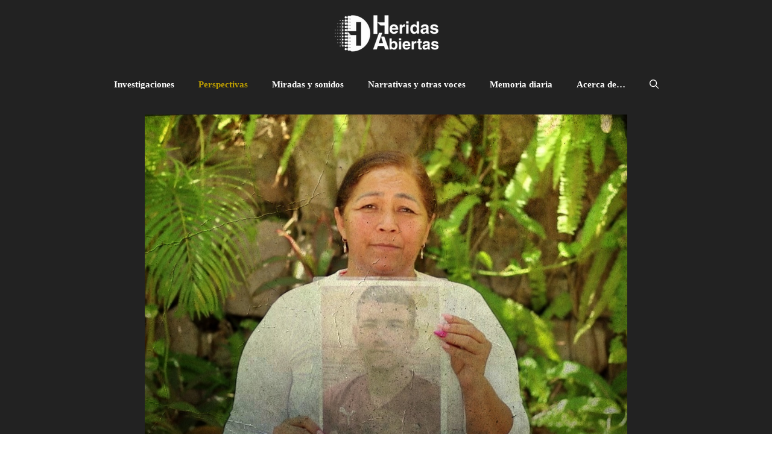

--- FILE ---
content_type: text/html; charset=UTF-8
request_url: https://www.heridasabiertas.com/buscar-y-encontrar-la-muerte/
body_size: 20897
content:
<!DOCTYPE html>
<html lang="es">
<head>
	<meta charset="UTF-8">
	
<!-- Author Meta Tags by Molongui Authorship, visit: https://wordpress.org/plugins/molongui-authorship/ -->
<meta name="author" content="Brenda Lugo / FrojiMX">
<!-- /Molongui Authorship -->

<meta name='robots' content='index, follow, max-image-preview:large, max-snippet:-1, max-video-preview:-1' />
<meta name="viewport" content="width=device-width, initial-scale=1">
	<!-- This site is optimized with the Yoast SEO plugin v26.6 - https://yoast.com/wordpress/plugins/seo/ -->
	<title>Buscar un desaparecido y encontrar la muerte - Heridas abiertas</title>
	<meta name="description" content="Trece asesinatos ocurridos en los últimos 22 años. Sólo por buscar. El oficio de los padres y las madres buscadoras." />
	<link rel="canonical" href="https://www.heridasabiertas.com/buscar-y-encontrar-la-muerte/" />
	<meta property="og:locale" content="es_MX" />
	<meta property="og:type" content="article" />
	<meta property="og:title" content="Buscar un desaparecido y encontrar la muerte - Heridas abiertas" />
	<meta property="og:description" content="Trece asesinatos ocurridos en los últimos 22 años. Sólo por buscar. El oficio de los padres y las madres buscadoras." />
	<meta property="og:url" content="https://www.heridasabiertas.com/buscar-y-encontrar-la-muerte/" />
	<meta property="og:site_name" content="Heridas abiertas" />
	<meta property="article:published_time" content="2022-09-06T03:59:48+00:00" />
	<meta property="article:modified_time" content="2022-09-06T04:08:55+00:00" />
	<meta property="og:image" content="https://www.heridasabiertas.com/wp-content/uploads/2022/09/rosario-lilian.jpg" />
	<meta property="og:image:width" content="1049" />
	<meta property="og:image:height" content="800" />
	<meta property="og:image:type" content="image/jpeg" />
	<meta name="author" content="Brenda Lugo / FrojiMX" />
	<meta name="twitter:card" content="summary_large_image" />
	<meta name="twitter:label1" content="Escrito por" />
	<meta name="twitter:data1" content="Brenda Lugo / FrojiMX" />
	<meta name="twitter:label2" content="Tiempo de lectura" />
	<meta name="twitter:data2" content="6 minutos" />
	<script type="application/ld+json" class="yoast-schema-graph">{"@context":"https://schema.org","@graph":[{"@type":"Article","@id":"https://www.heridasabiertas.com/buscar-y-encontrar-la-muerte/#article","isPartOf":{"@id":"https://www.heridasabiertas.com/buscar-y-encontrar-la-muerte/"},"author":{"name":"Brenda Lugo / FrojiMX","@id":"https://www.heridasabiertas.com/#/schema/person/dd0837483b42e758f8bd5daaef2b3b5c"},"headline":"Buscar un desaparecido y encontrar la muerte","datePublished":"2022-09-06T03:59:48+00:00","dateModified":"2022-09-06T04:08:55+00:00","mainEntityOfPage":{"@id":"https://www.heridasabiertas.com/buscar-y-encontrar-la-muerte/"},"wordCount":1256,"commentCount":0,"publisher":{"@id":"https://www.heridasabiertas.com/#organization"},"image":{"@id":"https://www.heridasabiertas.com/buscar-y-encontrar-la-muerte/#primaryimage"},"thumbnailUrl":"https://www.heridasabiertas.com/wp-content/uploads/2022/09/rosario-lilian.jpg","keywords":["colectivos","Desaparecidos","violencia"],"articleSection":["Perspectivas"],"inLanguage":"es","potentialAction":[{"@type":"CommentAction","name":"Comment","target":["https://www.heridasabiertas.com/buscar-y-encontrar-la-muerte/#respond"]}]},{"@type":"WebPage","@id":"https://www.heridasabiertas.com/buscar-y-encontrar-la-muerte/","url":"https://www.heridasabiertas.com/buscar-y-encontrar-la-muerte/","name":"Buscar un desaparecido y encontrar la muerte - Heridas abiertas","isPartOf":{"@id":"https://www.heridasabiertas.com/#website"},"primaryImageOfPage":{"@id":"https://www.heridasabiertas.com/buscar-y-encontrar-la-muerte/#primaryimage"},"image":{"@id":"https://www.heridasabiertas.com/buscar-y-encontrar-la-muerte/#primaryimage"},"thumbnailUrl":"https://www.heridasabiertas.com/wp-content/uploads/2022/09/rosario-lilian.jpg","datePublished":"2022-09-06T03:59:48+00:00","dateModified":"2022-09-06T04:08:55+00:00","description":"Trece asesinatos ocurridos en los últimos 22 años. Sólo por buscar. El oficio de los padres y las madres buscadoras.","breadcrumb":{"@id":"https://www.heridasabiertas.com/buscar-y-encontrar-la-muerte/#breadcrumb"},"inLanguage":"es","potentialAction":[{"@type":"ReadAction","target":["https://www.heridasabiertas.com/buscar-y-encontrar-la-muerte/"]}]},{"@type":"ImageObject","inLanguage":"es","@id":"https://www.heridasabiertas.com/buscar-y-encontrar-la-muerte/#primaryimage","url":"https://www.heridasabiertas.com/wp-content/uploads/2022/09/rosario-lilian.jpg","contentUrl":"https://www.heridasabiertas.com/wp-content/uploads/2022/09/rosario-lilian.jpg","width":1049,"height":800},{"@type":"BreadcrumbList","@id":"https://www.heridasabiertas.com/buscar-y-encontrar-la-muerte/#breadcrumb","itemListElement":[{"@type":"ListItem","position":1,"name":"Inicio","item":"https://www.heridasabiertas.com/"},{"@type":"ListItem","position":2,"name":"Blog","item":"https://www.heridasabiertas.com/blog/"},{"@type":"ListItem","position":3,"name":"Buscar un desaparecido y encontrar la muerte"}]},{"@type":"WebSite","@id":"https://www.heridasabiertas.com/#website","url":"https://www.heridasabiertas.com/","name":"Heridas abiertas","description":"","publisher":{"@id":"https://www.heridasabiertas.com/#organization"},"potentialAction":[{"@type":"SearchAction","target":{"@type":"EntryPoint","urlTemplate":"https://www.heridasabiertas.com/?s={search_term_string}"},"query-input":{"@type":"PropertyValueSpecification","valueRequired":true,"valueName":"search_term_string"}}],"inLanguage":"es"},{"@type":"Organization","@id":"https://www.heridasabiertas.com/#organization","name":"Heridas abiertas","url":"https://www.heridasabiertas.com/","logo":{"@type":"ImageObject","inLanguage":"es","@id":"https://www.heridasabiertas.com/#/schema/logo/image/","url":"https://www.heridasabiertas.com/wp-content/uploads/2021/07/cropped-heridasabiertaslogonavigation.png","contentUrl":"https://www.heridasabiertas.com/wp-content/uploads/2021/07/cropped-heridasabiertaslogonavigation.png","width":182,"height":70,"caption":"Heridas abiertas"},"image":{"@id":"https://www.heridasabiertas.com/#/schema/logo/image/"}},{"@type":"Person","@id":"https://www.heridasabiertas.com/#/schema/person/dd0837483b42e758f8bd5daaef2b3b5c","name":"Brenda Lugo / FrojiMX","image":{"@type":"ImageObject","inLanguage":"es","@id":"https://www.heridasabiertas.com/#/schema/person/image/","url":"https://secure.gravatar.com/avatar/?s=96&d=mm&r=g","contentUrl":"https://secure.gravatar.com/avatar/?s=96&d=mm&r=g","caption":"Brenda Lugo / FrojiMX"},"url":"#molongui-disabled-link"}]}</script>
	<!-- / Yoast SEO plugin. -->


<link rel="alternate" type="application/rss+xml" title="Heridas abiertas &raquo; Feed" href="https://www.heridasabiertas.com/feed/" />
<link rel="alternate" type="application/rss+xml" title="Heridas abiertas &raquo; RSS de los comentarios" href="https://www.heridasabiertas.com/comments/feed/" />
<link rel="alternate" title="oEmbed (JSON)" type="application/json+oembed" href="https://www.heridasabiertas.com/wp-json/oembed/1.0/embed?url=https%3A%2F%2Fwww.heridasabiertas.com%2Fbuscar-y-encontrar-la-muerte%2F" />
<link rel="alternate" title="oEmbed (XML)" type="text/xml+oembed" href="https://www.heridasabiertas.com/wp-json/oembed/1.0/embed?url=https%3A%2F%2Fwww.heridasabiertas.com%2Fbuscar-y-encontrar-la-muerte%2F&#038;format=xml" />
<style id='wp-img-auto-sizes-contain-inline-css'>
img:is([sizes=auto i],[sizes^="auto," i]){contain-intrinsic-size:3000px 1500px}
/*# sourceURL=wp-img-auto-sizes-contain-inline-css */
</style>
<link rel='stylesheet' id='anwp-pg-styles-css' href='https://www.heridasabiertas.com/wp-content/plugins/anwp-post-grid-for-elementor/public/css/styles.min.css?ver=1.3.3' media='all' />
<style id='wp-emoji-styles-inline-css'>

	img.wp-smiley, img.emoji {
		display: inline !important;
		border: none !important;
		box-shadow: none !important;
		height: 1em !important;
		width: 1em !important;
		margin: 0 0.07em !important;
		vertical-align: -0.1em !important;
		background: none !important;
		padding: 0 !important;
	}
/*# sourceURL=wp-emoji-styles-inline-css */
</style>
<link rel='stylesheet' id='wp-block-library-css' href='https://www.heridasabiertas.com/wp-includes/css/dist/block-library/style.min.css?ver=dedec916c8ed44535ddfffdc33b5fac8' media='all' />
<style id='classic-theme-styles-inline-css'>
/*! This file is auto-generated */
.wp-block-button__link{color:#fff;background-color:#32373c;border-radius:9999px;box-shadow:none;text-decoration:none;padding:calc(.667em + 2px) calc(1.333em + 2px);font-size:1.125em}.wp-block-file__button{background:#32373c;color:#fff;text-decoration:none}
/*# sourceURL=/wp-includes/css/classic-themes.min.css */
</style>
<style id='global-styles-inline-css'>
:root{--wp--preset--aspect-ratio--square: 1;--wp--preset--aspect-ratio--4-3: 4/3;--wp--preset--aspect-ratio--3-4: 3/4;--wp--preset--aspect-ratio--3-2: 3/2;--wp--preset--aspect-ratio--2-3: 2/3;--wp--preset--aspect-ratio--16-9: 16/9;--wp--preset--aspect-ratio--9-16: 9/16;--wp--preset--color--black: #000000;--wp--preset--color--cyan-bluish-gray: #abb8c3;--wp--preset--color--white: #ffffff;--wp--preset--color--pale-pink: #f78da7;--wp--preset--color--vivid-red: #cf2e2e;--wp--preset--color--luminous-vivid-orange: #ff6900;--wp--preset--color--luminous-vivid-amber: #fcb900;--wp--preset--color--light-green-cyan: #7bdcb5;--wp--preset--color--vivid-green-cyan: #00d084;--wp--preset--color--pale-cyan-blue: #8ed1fc;--wp--preset--color--vivid-cyan-blue: #0693e3;--wp--preset--color--vivid-purple: #9b51e0;--wp--preset--color--contrast: var(--contrast);--wp--preset--color--contrast-2: var(--contrast-2);--wp--preset--color--contrast-3: var(--contrast-3);--wp--preset--color--base: var(--base);--wp--preset--color--base-2: var(--base-2);--wp--preset--color--base-3: var(--base-3);--wp--preset--color--accent: var(--accent);--wp--preset--gradient--vivid-cyan-blue-to-vivid-purple: linear-gradient(135deg,rgb(6,147,227) 0%,rgb(155,81,224) 100%);--wp--preset--gradient--light-green-cyan-to-vivid-green-cyan: linear-gradient(135deg,rgb(122,220,180) 0%,rgb(0,208,130) 100%);--wp--preset--gradient--luminous-vivid-amber-to-luminous-vivid-orange: linear-gradient(135deg,rgb(252,185,0) 0%,rgb(255,105,0) 100%);--wp--preset--gradient--luminous-vivid-orange-to-vivid-red: linear-gradient(135deg,rgb(255,105,0) 0%,rgb(207,46,46) 100%);--wp--preset--gradient--very-light-gray-to-cyan-bluish-gray: linear-gradient(135deg,rgb(238,238,238) 0%,rgb(169,184,195) 100%);--wp--preset--gradient--cool-to-warm-spectrum: linear-gradient(135deg,rgb(74,234,220) 0%,rgb(151,120,209) 20%,rgb(207,42,186) 40%,rgb(238,44,130) 60%,rgb(251,105,98) 80%,rgb(254,248,76) 100%);--wp--preset--gradient--blush-light-purple: linear-gradient(135deg,rgb(255,206,236) 0%,rgb(152,150,240) 100%);--wp--preset--gradient--blush-bordeaux: linear-gradient(135deg,rgb(254,205,165) 0%,rgb(254,45,45) 50%,rgb(107,0,62) 100%);--wp--preset--gradient--luminous-dusk: linear-gradient(135deg,rgb(255,203,112) 0%,rgb(199,81,192) 50%,rgb(65,88,208) 100%);--wp--preset--gradient--pale-ocean: linear-gradient(135deg,rgb(255,245,203) 0%,rgb(182,227,212) 50%,rgb(51,167,181) 100%);--wp--preset--gradient--electric-grass: linear-gradient(135deg,rgb(202,248,128) 0%,rgb(113,206,126) 100%);--wp--preset--gradient--midnight: linear-gradient(135deg,rgb(2,3,129) 0%,rgb(40,116,252) 100%);--wp--preset--font-size--small: 13px;--wp--preset--font-size--medium: 20px;--wp--preset--font-size--large: 36px;--wp--preset--font-size--x-large: 42px;--wp--preset--spacing--20: 0.44rem;--wp--preset--spacing--30: 0.67rem;--wp--preset--spacing--40: 1rem;--wp--preset--spacing--50: 1.5rem;--wp--preset--spacing--60: 2.25rem;--wp--preset--spacing--70: 3.38rem;--wp--preset--spacing--80: 5.06rem;--wp--preset--shadow--natural: 6px 6px 9px rgba(0, 0, 0, 0.2);--wp--preset--shadow--deep: 12px 12px 50px rgba(0, 0, 0, 0.4);--wp--preset--shadow--sharp: 6px 6px 0px rgba(0, 0, 0, 0.2);--wp--preset--shadow--outlined: 6px 6px 0px -3px rgb(255, 255, 255), 6px 6px rgb(0, 0, 0);--wp--preset--shadow--crisp: 6px 6px 0px rgb(0, 0, 0);}:where(.is-layout-flex){gap: 0.5em;}:where(.is-layout-grid){gap: 0.5em;}body .is-layout-flex{display: flex;}.is-layout-flex{flex-wrap: wrap;align-items: center;}.is-layout-flex > :is(*, div){margin: 0;}body .is-layout-grid{display: grid;}.is-layout-grid > :is(*, div){margin: 0;}:where(.wp-block-columns.is-layout-flex){gap: 2em;}:where(.wp-block-columns.is-layout-grid){gap: 2em;}:where(.wp-block-post-template.is-layout-flex){gap: 1.25em;}:where(.wp-block-post-template.is-layout-grid){gap: 1.25em;}.has-black-color{color: var(--wp--preset--color--black) !important;}.has-cyan-bluish-gray-color{color: var(--wp--preset--color--cyan-bluish-gray) !important;}.has-white-color{color: var(--wp--preset--color--white) !important;}.has-pale-pink-color{color: var(--wp--preset--color--pale-pink) !important;}.has-vivid-red-color{color: var(--wp--preset--color--vivid-red) !important;}.has-luminous-vivid-orange-color{color: var(--wp--preset--color--luminous-vivid-orange) !important;}.has-luminous-vivid-amber-color{color: var(--wp--preset--color--luminous-vivid-amber) !important;}.has-light-green-cyan-color{color: var(--wp--preset--color--light-green-cyan) !important;}.has-vivid-green-cyan-color{color: var(--wp--preset--color--vivid-green-cyan) !important;}.has-pale-cyan-blue-color{color: var(--wp--preset--color--pale-cyan-blue) !important;}.has-vivid-cyan-blue-color{color: var(--wp--preset--color--vivid-cyan-blue) !important;}.has-vivid-purple-color{color: var(--wp--preset--color--vivid-purple) !important;}.has-black-background-color{background-color: var(--wp--preset--color--black) !important;}.has-cyan-bluish-gray-background-color{background-color: var(--wp--preset--color--cyan-bluish-gray) !important;}.has-white-background-color{background-color: var(--wp--preset--color--white) !important;}.has-pale-pink-background-color{background-color: var(--wp--preset--color--pale-pink) !important;}.has-vivid-red-background-color{background-color: var(--wp--preset--color--vivid-red) !important;}.has-luminous-vivid-orange-background-color{background-color: var(--wp--preset--color--luminous-vivid-orange) !important;}.has-luminous-vivid-amber-background-color{background-color: var(--wp--preset--color--luminous-vivid-amber) !important;}.has-light-green-cyan-background-color{background-color: var(--wp--preset--color--light-green-cyan) !important;}.has-vivid-green-cyan-background-color{background-color: var(--wp--preset--color--vivid-green-cyan) !important;}.has-pale-cyan-blue-background-color{background-color: var(--wp--preset--color--pale-cyan-blue) !important;}.has-vivid-cyan-blue-background-color{background-color: var(--wp--preset--color--vivid-cyan-blue) !important;}.has-vivid-purple-background-color{background-color: var(--wp--preset--color--vivid-purple) !important;}.has-black-border-color{border-color: var(--wp--preset--color--black) !important;}.has-cyan-bluish-gray-border-color{border-color: var(--wp--preset--color--cyan-bluish-gray) !important;}.has-white-border-color{border-color: var(--wp--preset--color--white) !important;}.has-pale-pink-border-color{border-color: var(--wp--preset--color--pale-pink) !important;}.has-vivid-red-border-color{border-color: var(--wp--preset--color--vivid-red) !important;}.has-luminous-vivid-orange-border-color{border-color: var(--wp--preset--color--luminous-vivid-orange) !important;}.has-luminous-vivid-amber-border-color{border-color: var(--wp--preset--color--luminous-vivid-amber) !important;}.has-light-green-cyan-border-color{border-color: var(--wp--preset--color--light-green-cyan) !important;}.has-vivid-green-cyan-border-color{border-color: var(--wp--preset--color--vivid-green-cyan) !important;}.has-pale-cyan-blue-border-color{border-color: var(--wp--preset--color--pale-cyan-blue) !important;}.has-vivid-cyan-blue-border-color{border-color: var(--wp--preset--color--vivid-cyan-blue) !important;}.has-vivid-purple-border-color{border-color: var(--wp--preset--color--vivid-purple) !important;}.has-vivid-cyan-blue-to-vivid-purple-gradient-background{background: var(--wp--preset--gradient--vivid-cyan-blue-to-vivid-purple) !important;}.has-light-green-cyan-to-vivid-green-cyan-gradient-background{background: var(--wp--preset--gradient--light-green-cyan-to-vivid-green-cyan) !important;}.has-luminous-vivid-amber-to-luminous-vivid-orange-gradient-background{background: var(--wp--preset--gradient--luminous-vivid-amber-to-luminous-vivid-orange) !important;}.has-luminous-vivid-orange-to-vivid-red-gradient-background{background: var(--wp--preset--gradient--luminous-vivid-orange-to-vivid-red) !important;}.has-very-light-gray-to-cyan-bluish-gray-gradient-background{background: var(--wp--preset--gradient--very-light-gray-to-cyan-bluish-gray) !important;}.has-cool-to-warm-spectrum-gradient-background{background: var(--wp--preset--gradient--cool-to-warm-spectrum) !important;}.has-blush-light-purple-gradient-background{background: var(--wp--preset--gradient--blush-light-purple) !important;}.has-blush-bordeaux-gradient-background{background: var(--wp--preset--gradient--blush-bordeaux) !important;}.has-luminous-dusk-gradient-background{background: var(--wp--preset--gradient--luminous-dusk) !important;}.has-pale-ocean-gradient-background{background: var(--wp--preset--gradient--pale-ocean) !important;}.has-electric-grass-gradient-background{background: var(--wp--preset--gradient--electric-grass) !important;}.has-midnight-gradient-background{background: var(--wp--preset--gradient--midnight) !important;}.has-small-font-size{font-size: var(--wp--preset--font-size--small) !important;}.has-medium-font-size{font-size: var(--wp--preset--font-size--medium) !important;}.has-large-font-size{font-size: var(--wp--preset--font-size--large) !important;}.has-x-large-font-size{font-size: var(--wp--preset--font-size--x-large) !important;}
:where(.wp-block-post-template.is-layout-flex){gap: 1.25em;}:where(.wp-block-post-template.is-layout-grid){gap: 1.25em;}
:where(.wp-block-term-template.is-layout-flex){gap: 1.25em;}:where(.wp-block-term-template.is-layout-grid){gap: 1.25em;}
:where(.wp-block-columns.is-layout-flex){gap: 2em;}:where(.wp-block-columns.is-layout-grid){gap: 2em;}
:root :where(.wp-block-pullquote){font-size: 1.5em;line-height: 1.6;}
/*# sourceURL=global-styles-inline-css */
</style>
<link rel='stylesheet' id='simply-gallery-block-frontend-css' href='https://www.heridasabiertas.com/wp-content/plugins/simply-gallery-block/blocks/pgc_sgb.min.style.css?ver=3.3.2' media='all' />
<link rel='stylesheet' id='pgc-simply-gallery-plugin-lightbox-style-css' href='https://www.heridasabiertas.com/wp-content/plugins/simply-gallery-block/plugins/pgc_sgb_lightbox.min.style.css?ver=3.3.2' media='all' />
<link rel='stylesheet' id='ctf_styles-css' href='https://www.heridasabiertas.com/wp-content/plugins/custom-twitter-feeds/css/ctf-styles.min.css?ver=2.3.1' media='all' />
<link rel='stylesheet' id='generate-widget-areas-css' href='https://www.heridasabiertas.com/wp-content/themes/generatepress/assets/css/components/widget-areas.min.css?ver=3.6.1' media='all' />
<link rel='stylesheet' id='generate-style-css' href='https://www.heridasabiertas.com/wp-content/themes/generatepress/assets/css/main.min.css?ver=3.6.1' media='all' />
<style id='generate-style-inline-css'>
body{background-color:#ffffff;color:#222222;}a{color:#bc9d00;}a:hover, a:focus, a:active{color:#000000;}.grid-container{max-width:800px;}.wp-block-group__inner-container{max-width:800px;margin-left:auto;margin-right:auto;}.navigation-search{position:absolute;left:-99999px;pointer-events:none;visibility:hidden;z-index:20;width:100%;top:0;transition:opacity 100ms ease-in-out;opacity:0;}.navigation-search.nav-search-active{left:0;right:0;pointer-events:auto;visibility:visible;opacity:1;}.navigation-search input[type="search"]{outline:0;border:0;vertical-align:bottom;line-height:1;opacity:0.9;width:100%;z-index:20;border-radius:0;-webkit-appearance:none;height:60px;}.navigation-search input::-ms-clear{display:none;width:0;height:0;}.navigation-search input::-ms-reveal{display:none;width:0;height:0;}.navigation-search input::-webkit-search-decoration, .navigation-search input::-webkit-search-cancel-button, .navigation-search input::-webkit-search-results-button, .navigation-search input::-webkit-search-results-decoration{display:none;}.gen-sidebar-nav .navigation-search{top:auto;bottom:0;}:root{--contrast:#222222;--contrast-2:#575760;--contrast-3:#b2b2be;--base:#f0f0f0;--base-2:#f7f8f9;--base-3:#ffffff;--accent:#1e73be;}:root .has-contrast-color{color:var(--contrast);}:root .has-contrast-background-color{background-color:var(--contrast);}:root .has-contrast-2-color{color:var(--contrast-2);}:root .has-contrast-2-background-color{background-color:var(--contrast-2);}:root .has-contrast-3-color{color:var(--contrast-3);}:root .has-contrast-3-background-color{background-color:var(--contrast-3);}:root .has-base-color{color:var(--base);}:root .has-base-background-color{background-color:var(--base);}:root .has-base-2-color{color:var(--base-2);}:root .has-base-2-background-color{background-color:var(--base-2);}:root .has-base-3-color{color:var(--base-3);}:root .has-base-3-background-color{background-color:var(--base-3);}:root .has-accent-color{color:var(--accent);}:root .has-accent-background-color{background-color:var(--accent);}body, button, input, select, textarea{font-family:Georgia, Times New Roman, Times, serif;font-size:19px;}body{line-height:1.5;}.entry-content > [class*="wp-block-"]:not(:last-child):not(.wp-block-heading){margin-bottom:1.5em;}.main-title{font-family:Helvetica;font-weight:normal;}.main-navigation a, .menu-toggle{font-family:Georgia, Times New Roman, Times, serif;font-weight:bold;}.main-navigation .main-nav ul ul li a{font-size:14px;}.sidebar .widget, .footer-widgets .widget{font-size:17px;}h1{font-family:Tahoma, Geneva, sans-serif;font-weight:bold;font-size:60px;line-height:1em;}h2{font-family:Tahoma, Geneva, sans-serif;font-weight:bold;font-size:24px;}h3{font-family:Tahoma, Geneva, sans-serif;font-weight:300;font-size:24px;}h4{font-family:Tahoma, Geneva, sans-serif;font-weight:300;text-transform:uppercase;font-size:18px;}.site-info{font-family:Helvetica;font-size:12px;}@media (max-width:768px){h1{font-size:31px;}h2{font-size:27px;}h3{font-size:24px;}h4{font-size:22px;}h5{font-size:19px;}}.top-bar{background-color:#636363;color:#ffffff;}.top-bar a{color:#ffffff;}.top-bar a:hover{color:#303030;}.site-header{background-color:#222222;color:#ffffff;}.site-header a{color:#ffffff;}.main-title a,.main-title a:hover{color:#ffffff;}.site-description{color:#757575;}.mobile-menu-control-wrapper .menu-toggle,.mobile-menu-control-wrapper .menu-toggle:hover,.mobile-menu-control-wrapper .menu-toggle:focus,.has-inline-mobile-toggle #site-navigation.toggled{background-color:rgba(0, 0, 0, 0.02);}.main-navigation,.main-navigation ul ul{background-color:#222222;}.main-navigation .main-nav ul li a, .main-navigation .menu-toggle, .main-navigation .menu-bar-items{color:#ffffff;}.main-navigation .main-nav ul li:not([class*="current-menu-"]):hover > a, .main-navigation .main-nav ul li:not([class*="current-menu-"]):focus > a, .main-navigation .main-nav ul li.sfHover:not([class*="current-menu-"]) > a, .main-navigation .menu-bar-item:hover > a, .main-navigation .menu-bar-item.sfHover > a{color:#f1c40f;background-color:#222222;}button.menu-toggle:hover,button.menu-toggle:focus{color:#ffffff;}.main-navigation .main-nav ul li[class*="current-menu-"] > a{color:#bc9d00;background-color:#222222;}.navigation-search input[type="search"],.navigation-search input[type="search"]:active, .navigation-search input[type="search"]:focus, .main-navigation .main-nav ul li.search-item.active > a, .main-navigation .menu-bar-items .search-item.active > a{color:#f1c40f;background-color:#222222;}.main-navigation ul ul{background-color:#eaeaea;}.main-navigation .main-nav ul ul li a{color:#515151;}.main-navigation .main-nav ul ul li:not([class*="current-menu-"]):hover > a,.main-navigation .main-nav ul ul li:not([class*="current-menu-"]):focus > a, .main-navigation .main-nav ul ul li.sfHover:not([class*="current-menu-"]) > a{color:#7a8896;background-color:#eaeaea;}.main-navigation .main-nav ul ul li[class*="current-menu-"] > a{color:#7a8896;background-color:#eaeaea;}.separate-containers .inside-article, .separate-containers .comments-area, .separate-containers .page-header, .one-container .container, .separate-containers .paging-navigation, .inside-page-header{background-color:#ffffff;}.entry-title a{color:#222222;}.entry-title a:hover{color:#55555e;}.entry-meta{color:#595959;}h2{color:#222222;}h3{color:#222222;}h4{color:#222222;}.sidebar .widget{background-color:#ffffff;}.footer-widgets{color:#fcfcfc;background-color:#222222;}.footer-widgets a{color:#bc9d00;}.footer-widgets a:hover{color:#d8d8d8;}.footer-widgets .widget-title{color:#000000;}.site-info{color:#ffffff;background-color:#222222;}.site-info a{color:#ffffff;}.site-info a:hover{color:#d3d3d3;}.footer-bar .widget_nav_menu .current-menu-item a{color:#d3d3d3;}input[type="text"],input[type="email"],input[type="url"],input[type="password"],input[type="search"],input[type="tel"],input[type="number"],textarea,select{color:#666666;background-color:#fafafa;border-color:#cccccc;}input[type="text"]:focus,input[type="email"]:focus,input[type="url"]:focus,input[type="password"]:focus,input[type="search"]:focus,input[type="tel"]:focus,input[type="number"]:focus,textarea:focus,select:focus{color:#666666;background-color:#ffffff;border-color:#bfbfbf;}button,html input[type="button"],input[type="reset"],input[type="submit"],a.button,a.wp-block-button__link:not(.has-background){color:#ffffff;background-color:#55555e;}button:hover,html input[type="button"]:hover,input[type="reset"]:hover,input[type="submit"]:hover,a.button:hover,button:focus,html input[type="button"]:focus,input[type="reset"]:focus,input[type="submit"]:focus,a.button:focus,a.wp-block-button__link:not(.has-background):active,a.wp-block-button__link:not(.has-background):focus,a.wp-block-button__link:not(.has-background):hover{color:#ffffff;background-color:#3f4047;}a.generate-back-to-top{background-color:rgba( 0,0,0,0.4 );color:#ffffff;}a.generate-back-to-top:hover,a.generate-back-to-top:focus{background-color:rgba( 0,0,0,0.6 );color:#ffffff;}:root{--gp-search-modal-bg-color:var(--base-3);--gp-search-modal-text-color:var(--contrast);--gp-search-modal-overlay-bg-color:rgba(0,0,0,0.2);}@media (max-width: 768px){.main-navigation .menu-bar-item:hover > a, .main-navigation .menu-bar-item.sfHover > a{background:none;color:#ffffff;}}.inside-header{padding:20px;}.nav-below-header .main-navigation .inside-navigation.grid-container, .nav-above-header .main-navigation .inside-navigation.grid-container{padding:0px;}.separate-containers .inside-article, .separate-containers .comments-area, .separate-containers .page-header, .separate-containers .paging-navigation, .one-container .site-content, .inside-page-header{padding:40px 120px 40px 120px;}.site-main .wp-block-group__inner-container{padding:40px 120px 40px 120px;}.separate-containers .paging-navigation{padding-top:20px;padding-bottom:20px;}.entry-content .alignwide, body:not(.no-sidebar) .entry-content .alignfull{margin-left:-120px;width:calc(100% + 240px);max-width:calc(100% + 240px);}.one-container.right-sidebar .site-main,.one-container.both-right .site-main{margin-right:120px;}.one-container.left-sidebar .site-main,.one-container.both-left .site-main{margin-left:120px;}.one-container.both-sidebars .site-main{margin:0px 120px 0px 120px;}.rtl .menu-item-has-children .dropdown-menu-toggle{padding-left:20px;}.rtl .main-navigation .main-nav ul li.menu-item-has-children > a{padding-right:20px;}.widget-area .widget{padding:0px 0px 20px 0px;}@media (max-width:768px){.separate-containers .inside-article, .separate-containers .comments-area, .separate-containers .page-header, .separate-containers .paging-navigation, .one-container .site-content, .inside-page-header{padding:25px;}.site-main .wp-block-group__inner-container{padding:25px;}.inside-top-bar{padding-right:30px;padding-left:30px;}.inside-header{padding-right:30px;padding-left:30px;}.widget-area .widget{padding-top:30px;padding-right:30px;padding-bottom:30px;padding-left:30px;}.footer-widgets-container{padding-top:30px;padding-right:30px;padding-bottom:30px;padding-left:30px;}.inside-site-info{padding-right:30px;padding-left:30px;}.entry-content .alignwide, body:not(.no-sidebar) .entry-content .alignfull{margin-left:-25px;width:calc(100% + 50px);max-width:calc(100% + 50px);}.one-container .site-main .paging-navigation{margin-bottom:20px;}}/* End cached CSS */.is-right-sidebar{width:20%;}.is-left-sidebar{width:20%;}.site-content .content-area{width:100%;}@media (max-width: 768px){.main-navigation .menu-toggle,.sidebar-nav-mobile:not(#sticky-placeholder){display:block;}.main-navigation ul,.gen-sidebar-nav,.main-navigation:not(.slideout-navigation):not(.toggled) .main-nav > ul,.has-inline-mobile-toggle #site-navigation .inside-navigation > *:not(.navigation-search):not(.main-nav){display:none;}.nav-align-right .inside-navigation,.nav-align-center .inside-navigation{justify-content:space-between;}}
.elementor-template-full-width .site-content{display:block;}
.dynamic-author-image-rounded{border-radius:100%;}.dynamic-featured-image, .dynamic-author-image{vertical-align:middle;}.one-container.blog .dynamic-content-template:not(:last-child), .one-container.archive .dynamic-content-template:not(:last-child){padding-bottom:0px;}.dynamic-entry-excerpt > p:last-child{margin-bottom:0px;}
.main-navigation .main-nav ul li a,.menu-toggle,.main-navigation .menu-bar-item > a{transition: line-height 300ms ease}.main-navigation.toggled .main-nav > ul{background-color: #222222}.sticky-enabled .gen-sidebar-nav.is_stuck .main-navigation {margin-bottom: 0px;}.sticky-enabled .gen-sidebar-nav.is_stuck {z-index: 500;}.sticky-enabled .main-navigation.is_stuck {box-shadow: 0 2px 2px -2px rgba(0, 0, 0, .2);}.navigation-stick:not(.gen-sidebar-nav) {left: 0;right: 0;width: 100% !important;}.nav-float-right .navigation-stick {width: 100% !important;left: 0;}.nav-float-right .navigation-stick .navigation-branding {margin-right: auto;}.main-navigation.has-sticky-branding:not(.grid-container) .inside-navigation:not(.grid-container) .navigation-branding{margin-left: 10px;}.main-navigation.navigation-stick.has-sticky-branding .inside-navigation.grid-container{padding-left:20px;padding-right:20px;}@media (max-width:768px){.main-navigation.navigation-stick.has-sticky-branding .inside-navigation.grid-container{padding-left:0;padding-right:0;}}
h2.entry-title{font-weight:bold;}.navigation-branding .main-title{font-weight:normal;text-transform:none;font-size:25px;font-family:Helvetica;}
.page-hero{background-color:#222222;color:#ffffff;padding-top:20px;padding-bottom:20px;}.page-hero .inside-page-hero.grid-container{max-width:calc(800px - 0px - 0px);}.page-hero h1, .page-hero h2, .page-hero h3, .page-hero h4, .page-hero h5, .page-hero h6{color:#ffffff;}.inside-page-hero > *:last-child{margin-bottom:0px;}.page-hero time.updated{display:none;}@media (max-width:768px){.page-hero{padding-top:0px;padding-right:0px;padding-bottom:0px;padding-left:0px;}}
/*# sourceURL=generate-style-inline-css */
</style>
<style id='generateblocks-inline-css'>
:root{--gb-container-width:800px;}.gb-container .wp-block-image img{vertical-align:middle;}.gb-grid-wrapper .wp-block-image{margin-bottom:0;}.gb-highlight{background:none;}.gb-shape{line-height:0;}
/*# sourceURL=generateblocks-inline-css */
</style>
<link rel='stylesheet' id='generate-blog-images-css' href='https://www.heridasabiertas.com/wp-content/plugins/gp-premium/blog/functions/css/featured-images.min.css?ver=2.3.0' media='all' />
<link rel='stylesheet' id='generate-navigation-branding-css' href='https://www.heridasabiertas.com/wp-content/plugins/gp-premium/menu-plus/functions/css/navigation-branding-flex.min.css?ver=2.3.0' media='all' />
<style id='generate-navigation-branding-inline-css'>
.main-navigation.has-branding .inside-navigation.grid-container, .main-navigation.has-branding.grid-container .inside-navigation:not(.grid-container){padding:0px 120px 0px 120px;}.main-navigation.has-branding:not(.grid-container) .inside-navigation:not(.grid-container) .navigation-branding{margin-left:10px;}.main-navigation .sticky-navigation-logo, .main-navigation.navigation-stick .site-logo:not(.mobile-header-logo){display:none;}.main-navigation.navigation-stick .sticky-navigation-logo{display:block;}.navigation-branding img, .site-logo.mobile-header-logo img{height:60px;width:auto;}.navigation-branding .main-title{line-height:60px;}@media (max-width: 768px){.main-navigation.has-branding.nav-align-center .menu-bar-items, .main-navigation.has-sticky-branding.navigation-stick.nav-align-center .menu-bar-items{margin-left:auto;}.navigation-branding{margin-right:auto;margin-left:10px;}.navigation-branding .main-title, .mobile-header-navigation .site-logo{margin-left:10px;}.main-navigation.has-branding .inside-navigation.grid-container{padding:0px;}}
/*# sourceURL=generate-navigation-branding-inline-css */
</style>
<script src="https://www.heridasabiertas.com/wp-includes/js/jquery/jquery.min.js?ver=3.7.1" id="jquery-core-js"></script>
<script src="https://www.heridasabiertas.com/wp-includes/js/jquery/jquery-migrate.min.js?ver=3.4.1" id="jquery-migrate-js"></script>
<link rel="https://api.w.org/" href="https://www.heridasabiertas.com/wp-json/" /><link rel="alternate" title="JSON" type="application/json" href="https://www.heridasabiertas.com/wp-json/wp/v2/posts/1202" /><link rel="EditURI" type="application/rsd+xml" title="RSD" href="https://www.heridasabiertas.com/xmlrpc.php?rsd" />
<noscript><style>.simply-gallery-amp{ display: block !important; }</style></noscript><noscript><style>.sgb-preloader{ display: none !important; }</style></noscript>
<!-- Global site tag (gtag.js) - Google Analytics -->
<script async src="https://www.googletagmanager.com/gtag/js?id=G-RM8VLHN2S3"></script>
<script>
  window.dataLayer = window.dataLayer || [];
  function gtag(){dataLayer.push(arguments);}
  gtag('js', new Date());

  gtag('config', 'G-RM8VLHN2S3');
</script>

            <style>
                .molongui-disabled-link
                {
                    border-bottom: none !important;
                    text-decoration: none !important;
                    color: inherit !important;
                    cursor: inherit !important;
                }
                .molongui-disabled-link:hover,
                .molongui-disabled-link:hover span
                {
                    border-bottom: none !important;
                    text-decoration: none !important;
                    color: inherit !important;
                    cursor: inherit !important;
                }
            </style>
            <meta name="generator" content="Elementor 3.34.0; features: additional_custom_breakpoints; settings: css_print_method-external, google_font-enabled, font_display-auto">
			<style>
				.e-con.e-parent:nth-of-type(n+4):not(.e-lazyloaded):not(.e-no-lazyload),
				.e-con.e-parent:nth-of-type(n+4):not(.e-lazyloaded):not(.e-no-lazyload) * {
					background-image: none !important;
				}
				@media screen and (max-height: 1024px) {
					.e-con.e-parent:nth-of-type(n+3):not(.e-lazyloaded):not(.e-no-lazyload),
					.e-con.e-parent:nth-of-type(n+3):not(.e-lazyloaded):not(.e-no-lazyload) * {
						background-image: none !important;
					}
				}
				@media screen and (max-height: 640px) {
					.e-con.e-parent:nth-of-type(n+2):not(.e-lazyloaded):not(.e-no-lazyload),
					.e-con.e-parent:nth-of-type(n+2):not(.e-lazyloaded):not(.e-no-lazyload) * {
						background-image: none !important;
					}
				}
			</style>
			<link rel="icon" href="https://www.heridasabiertas.com/wp-content/uploads/2021/07/cropped-HERIDAS-ABIERTAS-11-1-32x32.png" sizes="32x32" />
<link rel="icon" href="https://www.heridasabiertas.com/wp-content/uploads/2021/07/cropped-HERIDAS-ABIERTAS-11-1-192x192.png" sizes="192x192" />
<link rel="apple-touch-icon" href="https://www.heridasabiertas.com/wp-content/uploads/2021/07/cropped-HERIDAS-ABIERTAS-11-1-180x180.png" />
<meta name="msapplication-TileImage" content="https://www.heridasabiertas.com/wp-content/uploads/2021/07/cropped-HERIDAS-ABIERTAS-11-1-270x270.png" />
		<style id="wp-custom-css">
			/* ESTILO DEL HEADER BÁSICO */

.headerencabezados { 
	margin: 0px 0px 20px 0px;
}

.headercategoria {
		font-family: Tahoma;
		font-size: 16px;
		font-weight: bold;
		text-transform: uppercase;
}

.headerbalazo {
		font-family: Tahoma;
		font-size: 16px;
		font-weight: bold;
		margin: 0px 0px 20px 0px;
}

.headertitulo {
}

hr.headerlinea { 
	margin: 0px 0px 20px 0px;
	border: 2px dotted black;
}

.headerautor {
		font-family: Tahoma;
		font-size: 16px;
		font-weight: bold;
	  color: #bc9d00;
		margin: 0px 0px 20px 0px;
}

.headerfecha {
		font-family: Tahoma;
		font-size: 14px;
	 	color: gray;
		text-transform: uppercase;
}

.headermetadata { 
	margin: 0px 0px 20px 0px;
}

.page-hero-excerpt p {
		font-family: Georgia;
		font-size: 17px;
		font-style: italic;
}

.featured-caption {
		font-family: Helvetica;
		font-size: 12px;
		font-weight: 300;
		text-align: right;
		color: gray;
}

.headerbio {
		font-family: Tahoma;
		font-size: 12px;
}

/* COLUMNAS DEL HEADER */

.hero-grid,
.inline-row {
    display: flex;
}


.hero-column {
	  flex: 0 1 100%;
    padding: 0%;
	  box-sizing: border-box;
}

.columna-1 {
    padding-left: 5%;
	  padding-top: 5%;
	  padding-right: 5%
}

.inline-row {
    padding: 10px 0;
}

.inline-row > a, .inline-row > p {
    margin-right: 1em;
}

@media (max-width: 768px) {
    .hero-grid {
        flex-direction: column-reverse;
    }

    .inline-row {
        flex-direction: column;
    }
}

.columna-2 {
		padding-top: 2%;
    padding-left: 11%;
	  padding-right: 11%;
}

@media (max-width: 768px) {
.columna-2 {
		padding-top: 0%;
    padding-left: 5%;
	  padding-right: 5%;
}
	}

/* ESTILO DEL HEADER DE ARCHIVOS */

.columna-header-archivo-1 {
	padding-top: 10%;
}

.columna-header-archivo-2 {
	padding-top: 30%;
	padding-left: 10%;
}

.hero-column-archivo {
	  flex: 0 1 100%;
    padding: 0%;
	  box-sizing: border-box;
}

@media (max-width: 768px) {
.columna-header-archivo-2 {
	padding-top: 10%;
	padding-left: 0%;
	text-align: center;
}
.columna-header-archivo-1 {
	padding-left: 10%;
	padding-right: 10%;
}
}

.linea-archivo { 
	border: 2px dotted black;
	width: 100%; 
	margin: auto;
}

/* FOOTER WIDGETS CENTRADOS EN MOBIL */

@media (max-width: 768px) {
.footer-widgets {
    text-align: center;
}
	}


/* CAPTIONS DE FOTO EN EL CUERPO DEL TEXTO */

.wp-block-image figcaption {
    font-family: Tahoma;
		font-size: 12px;
		color: gray;
}


/* CITAS EN EL CUERPO DEL TEXTO */


blockquote {
    font-family: Tahoma, serif;
    font-size: 30px;
		font-style: normal;
		border-left:none;
		line-height: 1;
		background: #F8F9F9;
		padding: 40px;
		color: dimgray;
}

blockquote cite {
		font-family: Tahoma, serif;
    font-size: 15px;
		text-transform: uppercase;
		font-style: normal;
		font-weight: bold;
		display: block;
		color: #bc9d00;
}		</style>
		</head>

<body data-rsssl=1 class="wp-singular post-template-default single single-post postid-1202 single-format-standard wp-custom-logo wp-embed-responsive wp-theme-generatepress post-image-below-header post-image-aligned-center sticky-menu-fade sticky-enabled both-sticky-menu theme--generatepress no-sidebar nav-below-header separate-containers nav-search-enabled header-aligned-center dropdown-hover featured-image-active elementor-default elementor-kit-7" itemtype="https://schema.org/Blog" itemscope>
	<a class="screen-reader-text skip-link" href="#content" title="Saltar al contenido">Saltar al contenido</a>		<header class="site-header" id="masthead" aria-label="Sitio"  itemtype="https://schema.org/WPHeader" itemscope>
			<div class="inside-header grid-container">
				<div class="site-logo">
					<a href="https://www.heridasabiertas.com/" rel="home">
						<img  class="header-image is-logo-image" alt="Heridas abiertas" src="https://www.heridasabiertas.com/wp-content/uploads/2021/07/cropped-heridasabiertaslogonavigation.png" width="182" height="70" />
					</a>
				</div>			</div>
		</header>
				<nav class="has-sticky-branding main-navigation nav-align-center has-menu-bar-items sub-menu-right" id="site-navigation" aria-label="Principal"  itemtype="https://schema.org/SiteNavigationElement" itemscope>
			<div class="inside-navigation">
				<div class="navigation-branding"><div class="sticky-navigation-logo">
					<a href="https://www.heridasabiertas.com/" title="Heridas abiertas" rel="home">
						<img src="https://www.heridasabiertas.com/wp-content/uploads/2021/07/cropped-heridasabiertaslogonavigation.png" class="is-logo-image" alt="Heridas abiertas" width="182" height="70" />
					</a>
				</div></div><form method="get" class="search-form navigation-search" action="https://www.heridasabiertas.com/">
					<input type="search" class="search-field" value="" name="s" title="Buscar" />
				</form>				<button class="menu-toggle" aria-controls="primary-menu" aria-expanded="false">
					<span class="gp-icon icon-menu-bars"><svg viewBox="0 0 512 512" aria-hidden="true" xmlns="http://www.w3.org/2000/svg" width="1em" height="1em"><path d="M0 96c0-13.255 10.745-24 24-24h464c13.255 0 24 10.745 24 24s-10.745 24-24 24H24c-13.255 0-24-10.745-24-24zm0 160c0-13.255 10.745-24 24-24h464c13.255 0 24 10.745 24 24s-10.745 24-24 24H24c-13.255 0-24-10.745-24-24zm0 160c0-13.255 10.745-24 24-24h464c13.255 0 24 10.745 24 24s-10.745 24-24 24H24c-13.255 0-24-10.745-24-24z" /></svg><svg viewBox="0 0 512 512" aria-hidden="true" xmlns="http://www.w3.org/2000/svg" width="1em" height="1em"><path d="M71.029 71.029c9.373-9.372 24.569-9.372 33.942 0L256 222.059l151.029-151.03c9.373-9.372 24.569-9.372 33.942 0 9.372 9.373 9.372 24.569 0 33.942L289.941 256l151.03 151.029c9.372 9.373 9.372 24.569 0 33.942-9.373 9.372-24.569 9.372-33.942 0L256 289.941l-151.029 151.03c-9.373 9.372-24.569 9.372-33.942 0-9.372-9.373-9.372-24.569 0-33.942L222.059 256 71.029 104.971c-9.372-9.373-9.372-24.569 0-33.942z" /></svg></span><span class="mobile-menu">Menu</span>				</button>
				<div id="primary-menu" class="main-nav"><ul id="menu-principal" class=" menu sf-menu"><li id="menu-item-26" class="menu-item menu-item-type-taxonomy menu-item-object-category menu-item-26"><a href="https://www.heridasabiertas.com/category/investigaciones/">Investigaciones</a></li>
<li id="menu-item-27" class="menu-item menu-item-type-taxonomy menu-item-object-category current-post-ancestor current-menu-parent current-post-parent menu-item-27"><a href="https://www.heridasabiertas.com/category/perspectivas/">Perspectivas</a></li>
<li id="menu-item-28" class="menu-item menu-item-type-taxonomy menu-item-object-category menu-item-28"><a href="https://www.heridasabiertas.com/category/miradas/">Miradas y sonidos</a></li>
<li id="menu-item-385" class="menu-item menu-item-type-taxonomy menu-item-object-category menu-item-385"><a href="https://www.heridasabiertas.com/category/narrativas/">Narrativas y otras voces</a></li>
<li id="menu-item-29" class="menu-item menu-item-type-taxonomy menu-item-object-category menu-item-29"><a href="https://www.heridasabiertas.com/category/memoria-diaria/">Memoria diaria</a></li>
<li id="menu-item-199" class="menu-item menu-item-type-post_type menu-item-object-page menu-item-199"><a href="https://www.heridasabiertas.com/acerca-de/">Acerca de&#8230;</a></li>
</ul></div><div class="menu-bar-items"><span class="menu-bar-item search-item"><a aria-label="Abrir la barra de búsqueda" href="#"><span class="gp-icon icon-search"><svg viewBox="0 0 512 512" aria-hidden="true" xmlns="http://www.w3.org/2000/svg" width="1em" height="1em"><path fill-rule="evenodd" clip-rule="evenodd" d="M208 48c-88.366 0-160 71.634-160 160s71.634 160 160 160 160-71.634 160-160S296.366 48 208 48zM0 208C0 93.125 93.125 0 208 0s208 93.125 208 208c0 48.741-16.765 93.566-44.843 129.024l133.826 134.018c9.366 9.379 9.355 24.575-.025 33.941-9.379 9.366-24.575 9.355-33.941-.025L337.238 370.987C301.747 399.167 256.839 416 208 416 93.125 416 0 322.875 0 208z" /></svg><svg viewBox="0 0 512 512" aria-hidden="true" xmlns="http://www.w3.org/2000/svg" width="1em" height="1em"><path d="M71.029 71.029c9.373-9.372 24.569-9.372 33.942 0L256 222.059l151.029-151.03c9.373-9.372 24.569-9.372 33.942 0 9.372 9.373 9.372 24.569 0 33.942L289.941 256l151.03 151.029c9.372 9.373 9.372 24.569 0 33.942-9.373 9.372-24.569 9.372-33.942 0L256 289.941l-151.029 151.03c-9.373 9.372-24.569 9.372-33.942 0-9.372-9.373-9.372-24.569 0-33.942L222.059 256 71.029 104.971c-9.372-9.373-9.372-24.569 0-33.942z" /></svg></span></a></span></div>			</div>
		</nav>
		<div class="page-hero">
					<div class="inside-page-hero grid-container grid-parent">
						<img loading="lazy" width="1049" height="800" src="https://www.heridasabiertas.com/wp-content/uploads/2022/09/rosario-lilian.jpg" class="attachment-full size-full" alt="" decoding="async" srcset="https://www.heridasabiertas.com/wp-content/uploads/2022/09/rosario-lilian.jpg 1049w, https://www.heridasabiertas.com/wp-content/uploads/2022/09/rosario-lilian-300x229.jpg 300w, https://www.heridasabiertas.com/wp-content/uploads/2022/09/rosario-lilian-1024x781.jpg 1024w, https://www.heridasabiertas.com/wp-content/uploads/2022/09/rosario-lilian-768x586.jpg 768w" sizes="(max-width: 1049px) 100vw, 1049px" />


<div class="hero-grid grid-container"> 
	<div class="hero-column"> 
		<div class="columna-1"> 
			<div class="headerencabezados"> 
				<span class="headercategoria"><a href="https://www.heridasabiertas.com/category/perspectivas/" rel="tag">Perspectivas</a>
				</span><br> <span class="headerbalazo"></span> 
			</div> 					
			<h1 class="headertitulo">Buscar un desaparecido y encontrar la muerte</h1> 
			<div></div> 
			<div class="headermetadata"> 
				<span class="headerautor"><span class="author vcard" itemtype="http://schema.org/Person" itemscope="itemscope" itemprop="author"><a class="url fn n" href="#molongui-disabled-link" title="View all posts by Brenda Lugo / FrojiMX" rel="author" itemprop="url"><span class="author-name" itemprop="name">Brenda Lugo / FrojiMX</span></a></span></span> 
				<span class="headerfecha"> » <time class="updated" datetime="2022-09-05T22:08:55-06:00" itemprop="dateModified">5 septiembre, 2022</time><time class="entry-date published" datetime="2022-09-05T21:59:48-06:00" itemprop="datePublished">5 septiembre, 2022</time></span> 
			</div>
			<div>		<div data-elementor-type="widget" data-elementor-id="999" class="elementor elementor-999">
						<div class="elementor-element elementor-element-3874781 elementor-share-buttons--view-icon elementor-share-buttons--color-custom elementor-share-buttons--skin-gradient elementor-share-buttons--shape-square elementor-grid-0 elementor-widget elementor-widget-share-buttons" data-id="3874781" data-element_type="widget" data-widget_type="share-buttons.default">
				<div class="elementor-widget-container">
							<div class="elementor-grid">
								<div class="elementor-grid-item">
						<div
							class="elementor-share-btn elementor-share-btn_facebook"
							role="button"
							tabindex="0"
							aria-label="Compartir en facebook"
						>
															<span class="elementor-share-btn__icon">
								<i class="fab fa-facebook" aria-hidden="true"></i>							</span>
																				</div>
					</div>
									<div class="elementor-grid-item">
						<div
							class="elementor-share-btn elementor-share-btn_twitter"
							role="button"
							tabindex="0"
							aria-label="Compartir en twitter"
						>
															<span class="elementor-share-btn__icon">
								<i class="fab fa-twitter" aria-hidden="true"></i>							</span>
																				</div>
					</div>
									<div class="elementor-grid-item">
						<div
							class="elementor-share-btn elementor-share-btn_email"
							role="button"
							tabindex="0"
							aria-label="Compartir en email"
						>
															<span class="elementor-share-btn__icon">
								<i class="fas fa-envelope" aria-hidden="true"></i>							</span>
																				</div>
					</div>
									<div class="elementor-grid-item">
						<div
							class="elementor-share-btn elementor-share-btn_whatsapp"
							role="button"
							tabindex="0"
							aria-label="Compartir en whatsapp"
						>
															<span class="elementor-share-btn__icon">
								<i class="fab fa-whatsapp" aria-hidden="true"></i>							</span>
																				</div>
					</div>
						</div>
						</div>
				</div>
				</div>
		</div>
		</div> 
	</div> 
</div>
					</div>
				</div>
	<div class="site grid-container container hfeed" id="page">
				<div class="site-content" id="content">
			
	<div class="content-area" id="primary">
		<main class="site-main" id="main">
			
<article id="post-1202" class="post-1202 post type-post status-publish format-standard has-post-thumbnail category-perspectivas tag-colectivos tag-desaparecidos tag-violencia" itemtype="https://schema.org/CreativeWork" itemscope>
	<div class="inside-article">
		
		<div class="entry-content" itemprop="text">
			
<p>A Rosario Lilian le costó la vida buscar a Fernando, su hijo, a quién desaparecieron desde 2019.&nbsp;</p>



<p>Este 30 de agosto Rosario salía de una misa dedicada a Fernando en el municipio de la Cruz de Elota, en Sinaloa, cuando fue interceptada por un grupo armado que la privó de su libertad, para después regresarla sin vida.</p>



<p>Rosario es la segunda mujer buscadora asesinada en Sinaloa. La primera fue Sandra Luz, quien buscaba a su hijo, Edgar, desaparecido desde 2012.&nbsp;</p>



<p>Sandra buscó a Edgar hasta su último día de vida. Tenía 50 años cuando aquel 12 de mayo de 2014 un hombre le disparó en 15 ocasiones con una pistola a plena luz del día, en Culiacán. La persona que la mató le había prometido revelar el paradero de su hijo desaparecido. Sin embargo, Sandra murió sin saber dónde estaba.</p>



<p>En el caso de Rosario, fue asesinada tres años después de la desaparición de su hijo Fernando. Lo único que supo de él es que se lo llevaron unos hombres armados en un carro blanco.&nbsp;</p>



<p>Rosario y Sandra son originarias de Sinaloa, un estado donde se camina sobre los restos humanos que ha dejado la violencia en el país desde hace décadas. Bajo las tierras sinaloenses, la Comisión Nacional de Búsqueda ha localizado poco más de 111 fosas clandestinas, al menos hasta el registro del 2021.</p>



<p>Por otro lado, la Organización <em>A dónde van los desaparecidos</em>, tiene registro de 139 fosas, de las que se han desenterrado 176 cuerpos y 64 osamentas, además de encontrar el cráneo de una persona a quien todavía la buscan.</p>



<p>En Sinaloa se encuentran 12 de los casi 200 colectivos de buscadoras de personas que se han formado en el país ante la ausencia y desinterés por parte del Estado para encontrar a los desaparecidos. Así como lo denunció Rosario. Antes de ser asesinada mandó un mensaje culpando a las autoridades por no hacer nada para localizar a su hijo de 20 años.</p>



<p>“Traje videos, traje testigos y hasta la fecha no me han resuelto nada. Quien se llevó a mi hijo está detenido en San Luis Río Colorado y Fiscalía en Mazatlán me dice que no puede hacer nada”.</p>



<p>Este mensaje lo mandó semanas antes de ser asesinada. Lo hizo a través de un video donde lleva en sus manos la foto de su hijo desaparecido. Una de las 94 mil fotografías que circulan en las 32 Fiscalías de&nbsp; México, acompañadas de un cintillo que dice desaparecido o desaparecida. 94 mil.&nbsp;</p>



<p>La muerte de Rosario se repite al menos 13 veces más en el país desde 2010. Porque en estas tierras, al buscar a tu hijo, hija, hermano, sobrino, puedes enfrentarte con la muerte.</p>



<p>El primer asesinato registrado en medios de comunicación fue la de Marisela Escobedo, a quien mataron frente al Palacio de Gobierno de Chihuahua, en diciembre del 2010, luego de que su hija fuera desaparecida y asesinada.&nbsp;</p>



<p>Dos meses después vino el caso de Don Polo Valenzuela quien fue asesinado en febrero del 2011 por un grupo de hombres armados que llegaron por él hasta su negocio en Nuevo Ideal, Durango. Don Polo exigía la localización de su hijo desaparecido.</p>



<p>En noviembre del 2011 Nepomuceno Moreno fue asesinado con siete balazos en Hermosillo, Sonora. Formaba parte del movimiento por la Paz con Justicia y Dignidad, luego de que su hijo Jorge desapareciera y comenzara la búsqueda. También murió sin saber de su paradero.</p>



<p>En mayo del 2014 llegó el caso de Sandra Luz, la madre buscadora asesinada en Culiacán.</p>



<p>Posteriormente vino el caso de Bernardo Carreto, quien buscaba a tres de sus hijos desaparecidos en Chilapa, Guerrero. Lo amenazaron hasta que un día fue asesinado frente a su familia.</p>



<p>José de Jesús Jiménez fue el siguiente en Poza Rica, Veracruz. Era integrante de la Brigada Nacional de Búsqueda de Personas Desaparecidas. Se unió luego de la desaparición de su hija en 2011 y en junio de 2016 lo mataron a balazos muy cerca de la fiscalía del Estado.</p>



<p>Posteriormente vino el caso de Pablo Iván Miramontes. En 2018 una persona le llamó para decirle que tenía información sobre el paradero de su hermano, a quien buscaba desde tres meses atrás. Pablo contestó esa llamada y luego desapareció. Su cuerpo fue localizado después en una fosa clandestina en Guadalajara, Jalisco.</p>



<p>En Michoacán ocurrió el caso de Zenaida Pulido. A quién asesinaron en el municipio de Aquila en 2019. Ella buscaba a su esposo desaparecido desde 2002. Zenaida había denunciado previamente amenazas contra ella y su familia. De nada sirvió. La Fiscalía no quiso reconocer que había sido asesinada por la búsqueda de su esposo y su activismo.&nbsp;</p>



<p>2021 fue el año que más registró asesinatos contra personas que buscan a sus familiares.&nbsp;</p>



<p>El caso que cimbró Guanajuato fue el de Javier Barajas, quien buscaba a su hermana desaparecida en 2019. Se unió a la Comisión de Búsqueda de Guanajuato y logró encontrar su cuerpo en una fosa clandestina en Salvatierra, un año después de su desaparición. Sin embargo, encontrarla le costó la muerte, pues en junio del 2021, Javier fue asesinado por un grupo de sicarios que dispararon directamente contra él.</p>



<p>En este estado también se suma el asesinato de María del Rosario Zavala, una madre buscadora de León. La mataron luego de hacer la última búsqueda de su hijo desaparecido; tenía 16 años cuando un grupo de sicarios lo secuestraron.</p>



<p>A María del Rosario la mataron en la puerta de su casa; tocaron el timbre y esperaron a que abriera para darle los seis tiros directos que le quitaron la vida. Pero la violencia no paró ahí. En junio del 2022 mataron a otro de sus hijos fuera de su domicilio. De su hijo desaparecido no se sabe nada.</p>



<p>En Sonora se encuentra el caso de Iván Josué Feliz asesinado en junio del 2021. Formaba parte del colectivo Madres Buscadoras de Sonora. Primero lo desaparecieron junto con su esposa y luego lo asesinaron. De ella tampoco hay ninguna pista.</p>



<p>Otro caso en Sonora es el de Aranza Ramos, quien formaba parte del colectivo Guerreras Buscadoras. Fue asesinada en Guaymas tras la búsqueda de su esposo Bryan, desaparecido en 2020.</p>



<p>El asesinato de José Araiza ocurrió en Zacatecas. Buscaba a su hijo desaparecido en 2018. En julio del 2021 José se encontraba en su domicilio cuando un grupo armado irrumpió el lugar y lo mataron. También murió sin encontrar a su hijo.</p>



<p>Trece asesinatos ocurridos en los últimos 22 años. Sólo por buscar. El oficio de los padres y las madres buscadoras, que se intensificó desde la llamada Guerra contra el narco que implementó el expresidente Felipe Calderón, se vuelve uno de los más peligrosos y vulnerables.&nbsp;</p>



<p>Desde el 2018, las familias -acompañadas de la Comisión Nacional de Búsqueda- han encontrado y desenterrado con sus propias manos más de 3 mil cuerpos en las fosas clandestinas esparcidas a lo largo y ancho del territorio mexicano. Sin embargo, solo el 27% de los cuerpos logra ser identificado y entregado a sus familiares.&nbsp;</p>



<p>Quienes los buscan, quienes los huelen, los desentierran y los identifican, lo hacen todos los días con el riesgo de morir, sin encontrar a los suyos.</p>
		</div>

			</div>
</article>
		</main>
	</div>

	
	</div>
</div>


<div class="site-footer">
				<div id="footer-widgets" class="site footer-widgets">
				<div class="footer-widgets-container grid-container">
					<div class="inside-footer-widgets">
							<div class="footer-widget-1">
		<aside id="block-3" class="widget inner-padding widget_block widget_media_image">
<figure class="wp-block-image size-full is-resized"><img decoding="async" src="https://www.heridasabiertas.com/wp-content/uploads/2021/08/heridas-logo-vertical.png" alt="" class="wp-image-413" width="135" height="155" srcset="https://www.heridasabiertas.com/wp-content/uploads/2021/08/heridas-logo-vertical.png 300w, https://www.heridasabiertas.com/wp-content/uploads/2021/08/heridas-logo-vertical-262x300.png 262w" sizes="(max-width: 135px) 100vw, 135px" /></figure>
</aside>	</div>
		<div class="footer-widget-2">
		<aside id="nav_menu-3" class="widget inner-padding widget_nav_menu"><div class="menu-principal-container"><ul id="menu-principal-1" class="menu"><li class="menu-item menu-item-type-taxonomy menu-item-object-category menu-item-26"><a href="https://www.heridasabiertas.com/category/investigaciones/">Investigaciones</a></li>
<li class="menu-item menu-item-type-taxonomy menu-item-object-category current-post-ancestor current-menu-parent current-post-parent menu-item-27"><a href="https://www.heridasabiertas.com/category/perspectivas/">Perspectivas</a></li>
<li class="menu-item menu-item-type-taxonomy menu-item-object-category menu-item-28"><a href="https://www.heridasabiertas.com/category/miradas/">Miradas y sonidos</a></li>
<li class="menu-item menu-item-type-taxonomy menu-item-object-category menu-item-385"><a href="https://www.heridasabiertas.com/category/narrativas/">Narrativas y otras voces</a></li>
<li class="menu-item menu-item-type-taxonomy menu-item-object-category menu-item-29"><a href="https://www.heridasabiertas.com/category/memoria-diaria/">Memoria diaria</a></li>
<li class="menu-item menu-item-type-post_type menu-item-object-page menu-item-199"><a href="https://www.heridasabiertas.com/acerca-de/">Acerca de&#8230;</a></li>
</ul></div></aside>	</div>
		<div class="footer-widget-3">
		<aside id="lsi_widget-3" class="widget inner-padding widget_lsi_widget"><ul class="lsi-social-icons icon-set-lsi_widget-3" style="text-align: center"><li class="lsi-social-facebook"><a class="" rel="nofollow noopener noreferrer" title="Facebook" aria-label="Facebook" href="https://www.facebook.com/Heridas-Abiertas-101138692160404" target="_blank"><i class="lsicon lsicon-facebook"></i></a></li><li class="lsi-social-twitter"><a class="" rel="nofollow noopener noreferrer" title="Twitter" aria-label="Twitter" href="https://twitter.com/heridasabier" target="_blank"><i class="lsicon lsicon-twitter"></i></a></li><li class="lsi-social-instagram"><a class="" rel="nofollow noopener noreferrer" title="Instagram" aria-label="Instagram" href="https://www.instagram.com/heridas___abiertas/" target="_blank"><i class="lsicon lsicon-instagram"></i></a></li></ul></aside><aside id="block-11" class="widget inner-padding widget_block widget_text">
<p><em>Memoria y dignidad desde el norte</em></p>
</aside><aside id="block-12" class="widget inner-padding widget_block widget_text">
<p><a href="mailto:contacto@heridasabiertas.com">contacto@heridasabiertas.com</a></p>
</aside>	</div>
						</div>
				</div>
			</div>
					<footer class="site-info" aria-label="Sitio"  itemtype="https://schema.org/WPFooter" itemscope>
			<div class="inside-site-info grid-container">
								<div class="copyright-bar">
					&copy; 2026 Heridas Abiertas. Memoria y dignidad desde el norte. Torreón, México.				</div>
			</div>
		</footer>
		</div>

<script type="speculationrules">
{"prefetch":[{"source":"document","where":{"and":[{"href_matches":"/*"},{"not":{"href_matches":["/wp-*.php","/wp-admin/*","/wp-content/uploads/*","/wp-content/*","/wp-content/plugins/*","/wp-content/themes/generatepress/*","/*\\?(.+)"]}},{"not":{"selector_matches":"a[rel~=\"nofollow\"]"}},{"not":{"selector_matches":".no-prefetch, .no-prefetch a"}}]},"eagerness":"conservative"}]}
</script>
<script id="generate-a11y">
!function(){"use strict";if("querySelector"in document&&"addEventListener"in window){var e=document.body;e.addEventListener("pointerdown",(function(){e.classList.add("using-mouse")}),{passive:!0}),e.addEventListener("keydown",(function(){e.classList.remove("using-mouse")}),{passive:!0})}}();
</script>
			<script>
				const lazyloadRunObserver = () => {
					const lazyloadBackgrounds = document.querySelectorAll( `.e-con.e-parent:not(.e-lazyloaded)` );
					const lazyloadBackgroundObserver = new IntersectionObserver( ( entries ) => {
						entries.forEach( ( entry ) => {
							if ( entry.isIntersecting ) {
								let lazyloadBackground = entry.target;
								if( lazyloadBackground ) {
									lazyloadBackground.classList.add( 'e-lazyloaded' );
								}
								lazyloadBackgroundObserver.unobserve( entry.target );
							}
						});
					}, { rootMargin: '200px 0px 200px 0px' } );
					lazyloadBackgrounds.forEach( ( lazyloadBackground ) => {
						lazyloadBackgroundObserver.observe( lazyloadBackground );
					} );
				};
				const events = [
					'DOMContentLoaded',
					'elementor/lazyload/observe',
				];
				events.forEach( ( event ) => {
					document.addEventListener( event, lazyloadRunObserver );
				} );
			</script>
			<link rel='stylesheet' id='elementor-frontend-css' href='https://www.heridasabiertas.com/wp-content/plugins/elementor/assets/css/frontend.min.css?ver=3.34.0' media='all' />
<link rel='stylesheet' id='elementor-post-999-css' href='https://www.heridasabiertas.com/wp-content/uploads/elementor/css/post-999.css?ver=1767318800' media='all' />
<link rel='stylesheet' id='elementor-icons-shared-0-css' href='https://www.heridasabiertas.com/wp-content/plugins/elementor/assets/lib/font-awesome/css/fontawesome.min.css?ver=5.15.3' media='all' />
<link rel='stylesheet' id='elementor-icons-fa-solid-css' href='https://www.heridasabiertas.com/wp-content/plugins/elementor/assets/lib/font-awesome/css/solid.min.css?ver=5.15.3' media='all' />
<link rel='stylesheet' id='elementor-icons-fa-brands-css' href='https://www.heridasabiertas.com/wp-content/plugins/elementor/assets/lib/font-awesome/css/brands.min.css?ver=5.15.3' media='all' />
<link rel='stylesheet' id='lsi-style-css' href='https://www.heridasabiertas.com/wp-content/plugins/lightweight-social-icons/css/style-min.css?ver=1.1' media='all' />
<style id='lsi-style-inline-css'>
.icon-set-lsi_widget-3 a,
			.icon-set-lsi_widget-3 a:visited,
			.icon-set-lsi_widget-3 a:focus {
				border-radius: 2px;
				background: #222222 !important;
				color: #FFFFFF !important;
				font-size: 20px !important;
			}

			.icon-set-lsi_widget-3 a:hover {
				background: #777777 !important;
				color: #FFFFFF !important;
			}
/*# sourceURL=lsi-style-inline-css */
</style>
<link rel='stylesheet' id='elementor-icons-css' href='https://www.heridasabiertas.com/wp-content/plugins/elementor/assets/lib/eicons/css/elementor-icons.min.css?ver=5.45.0' media='all' />
<link rel='stylesheet' id='elementor-post-7-css' href='https://www.heridasabiertas.com/wp-content/uploads/elementor/css/post-7.css?ver=1767318138' media='all' />
<link rel='stylesheet' id='elementor-pro-css' href='https://www.heridasabiertas.com/wp-content/plugins/elementor-pro/assets/css/frontend.min.css?ver=3.11.7' media='all' />
<link rel='stylesheet' id='elementor-gf-roboto-css' href='https://fonts.googleapis.com/css?family=Roboto:100,100italic,200,200italic,300,300italic,400,400italic,500,500italic,600,600italic,700,700italic,800,800italic,900,900italic&#038;display=auto' media='all' />
<link rel='stylesheet' id='elementor-gf-robotoslab-css' href='https://fonts.googleapis.com/css?family=Roboto+Slab:100,100italic,200,200italic,300,300italic,400,400italic,500,500italic,600,600italic,700,700italic,800,800italic,900,900italic&#038;display=auto' media='all' />
<script src="https://www.heridasabiertas.com/wp-content/plugins/gp-premium/menu-plus/functions/js/sticky.min.js?ver=2.3.0" id="generate-sticky-js"></script>
<script id="pgc-simply-gallery-plugin-lightbox-script-js-extra">
var PGC_SGB_LIGHTBOX = {"lightboxPreset":null,"postType":"post","lightboxSettigs":""};
//# sourceURL=pgc-simply-gallery-plugin-lightbox-script-js-extra
</script>
<script src="https://www.heridasabiertas.com/wp-content/plugins/simply-gallery-block/plugins/pgc_sgb_lightbox.min.js?ver=3.3.2" id="pgc-simply-gallery-plugin-lightbox-script-js"></script>
<script id="molongui-authorship-byline-js-extra">
var molongui_authorship_byline_params = {"byline_prefix":"","byline_suffix":"","byline_separator":",\u00a0","byline_last_separator":"\u00a0y\u00a0","byline_link_title":"View all posts by","byline_link_class":"","byline_dom_tree":"","byline_dom_prepend":"","byline_dom_append":"","byline_decoder":"v3"};
//# sourceURL=molongui-authorship-byline-js-extra
</script>
<script src="https://www.heridasabiertas.com/wp-content/plugins/molongui-authorship/assets/js/byline.f4f7.min.js?ver=5.2.4" id="molongui-authorship-byline-js"></script>
<script id="generate-menu-js-before">
var generatepressMenu = {"toggleOpenedSubMenus":true,"openSubMenuLabel":"Abrir el submen\u00fa","closeSubMenuLabel":"Cerrar el submen\u00fa"};
//# sourceURL=generate-menu-js-before
</script>
<script src="https://www.heridasabiertas.com/wp-content/themes/generatepress/assets/js/menu.min.js?ver=3.6.1" id="generate-menu-js"></script>
<script id="generate-navigation-search-js-before">
var generatepressNavSearch = {"open":"Abrir la barra de b\u00fasqueda","close":"Cerrar la barra de b\u00fasqueda"};
//# sourceURL=generate-navigation-search-js-before
</script>
<script src="https://www.heridasabiertas.com/wp-content/themes/generatepress/assets/js/navigation-search.min.js?ver=3.6.1" id="generate-navigation-search-js"></script>
<script src="https://www.heridasabiertas.com/wp-content/plugins/elementor/assets/js/webpack.runtime.min.js?ver=3.34.0" id="elementor-webpack-runtime-js"></script>
<script src="https://www.heridasabiertas.com/wp-content/plugins/elementor/assets/js/frontend-modules.min.js?ver=3.34.0" id="elementor-frontend-modules-js"></script>
<script src="https://www.heridasabiertas.com/wp-includes/js/jquery/ui/core.min.js?ver=1.13.3" id="jquery-ui-core-js"></script>
<script id="elementor-frontend-js-before">
var elementorFrontendConfig = {"environmentMode":{"edit":false,"wpPreview":false,"isScriptDebug":false},"i18n":{"shareOnFacebook":"Compartir en Facebook","shareOnTwitter":"Compartir en Twitter","pinIt":"Fijarlo","download":"Descargar","downloadImage":"Descargar imagen","fullscreen":"Pantalla completa","zoom":"Zoom","share":"Compartir","playVideo":"Reproducir video","previous":"Previo","next":"Siguiente","close":"Cerrar","a11yCarouselPrevSlideMessage":"Diapositiva anterior","a11yCarouselNextSlideMessage":"Diapositiva siguiente","a11yCarouselFirstSlideMessage":"Esta es la primera diapositiva","a11yCarouselLastSlideMessage":"Esta es la \u00faltima diapositiva","a11yCarouselPaginationBulletMessage":"Ir a la diapositiva"},"is_rtl":false,"breakpoints":{"xs":0,"sm":480,"md":768,"lg":1025,"xl":1440,"xxl":1600},"responsive":{"breakpoints":{"mobile":{"label":"M\u00f3vil en Retrato","value":767,"default_value":767,"direction":"max","is_enabled":true},"mobile_extra":{"label":"M\u00f3vil horizontal","value":880,"default_value":880,"direction":"max","is_enabled":false},"tablet":{"label":"Tableta vertical","value":1024,"default_value":1024,"direction":"max","is_enabled":true},"tablet_extra":{"label":"Tableta horizontal","value":1200,"default_value":1200,"direction":"max","is_enabled":false},"laptop":{"label":"Laptop","value":1366,"default_value":1366,"direction":"max","is_enabled":false},"widescreen":{"label":"Pantalla grande","value":2400,"default_value":2400,"direction":"min","is_enabled":false}},"hasCustomBreakpoints":false},"version":"3.34.0","is_static":false,"experimentalFeatures":{"additional_custom_breakpoints":true,"theme_builder_v2":true,"home_screen":true,"global_classes_should_enforce_capabilities":true,"e_variables":true,"cloud-library":true,"e_opt_in_v4_page":true,"e_interactions":true,"import-export-customization":true,"page-transitions":true,"notes":true,"loop":true,"form-submissions":true,"e_scroll_snap":true},"urls":{"assets":"https:\/\/www.heridasabiertas.com\/wp-content\/plugins\/elementor\/assets\/","ajaxurl":"https:\/\/www.heridasabiertas.com\/wp-admin\/admin-ajax.php","uploadUrl":"https:\/\/www.heridasabiertas.com\/wp-content\/uploads"},"nonces":{"floatingButtonsClickTracking":"0bad0f9855"},"swiperClass":"swiper","settings":{"page":[],"editorPreferences":[]},"kit":{"active_breakpoints":["viewport_mobile","viewport_tablet"],"global_image_lightbox":"yes","lightbox_enable_counter":"yes","lightbox_enable_fullscreen":"yes","lightbox_enable_zoom":"yes","lightbox_enable_share":"yes","lightbox_title_src":"title","lightbox_description_src":"description"},"post":{"id":1202,"title":"Buscar%20un%20desaparecido%20y%20encontrar%20la%20muerte%20-%20Heridas%20abiertas","excerpt":"","featuredImage":"https:\/\/www.heridasabiertas.com\/wp-content\/uploads\/2022\/09\/rosario-lilian-1024x781.jpg"}};
//# sourceURL=elementor-frontend-js-before
</script>
<script src="https://www.heridasabiertas.com/wp-content/plugins/elementor/assets/js/frontend.min.js?ver=3.34.0" id="elementor-frontend-js"></script>
<script src="https://www.heridasabiertas.com/wp-content/plugins/elementor-pro/assets/js/webpack-pro.runtime.min.js?ver=3.11.7" id="elementor-pro-webpack-runtime-js"></script>
<script src="https://www.heridasabiertas.com/wp-includes/js/dist/hooks.min.js?ver=dd5603f07f9220ed27f1" id="wp-hooks-js"></script>
<script src="https://www.heridasabiertas.com/wp-includes/js/dist/i18n.min.js?ver=c26c3dc7bed366793375" id="wp-i18n-js"></script>
<script id="wp-i18n-js-after">
wp.i18n.setLocaleData( { 'text direction\u0004ltr': [ 'ltr' ] } );
//# sourceURL=wp-i18n-js-after
</script>
<script id="elementor-pro-frontend-js-before">
var ElementorProFrontendConfig = {"ajaxurl":"https:\/\/www.heridasabiertas.com\/wp-admin\/admin-ajax.php","nonce":"71e6b74532","urls":{"assets":"https:\/\/www.heridasabiertas.com\/wp-content\/plugins\/elementor-pro\/assets\/","rest":"https:\/\/www.heridasabiertas.com\/wp-json\/"},"shareButtonsNetworks":{"facebook":{"title":"Facebook","has_counter":true},"twitter":{"title":"Twitter"},"linkedin":{"title":"LinkedIn","has_counter":true},"pinterest":{"title":"Pinterest","has_counter":true},"reddit":{"title":"Reddit","has_counter":true},"vk":{"title":"VK","has_counter":true},"odnoklassniki":{"title":"OK","has_counter":true},"tumblr":{"title":"Tumblr"},"digg":{"title":"Digg"},"skype":{"title":"Skype"},"stumbleupon":{"title":"StumbleUpon","has_counter":true},"mix":{"title":"Mix"},"telegram":{"title":"Telegram"},"pocket":{"title":"Pocket","has_counter":true},"xing":{"title":"XING","has_counter":true},"whatsapp":{"title":"WhatsApp"},"email":{"title":"Email"},"print":{"title":"Print"}},"facebook_sdk":{"lang":"es_MX","app_id":""},"lottie":{"defaultAnimationUrl":"https:\/\/www.heridasabiertas.com\/wp-content\/plugins\/elementor-pro\/modules\/lottie\/assets\/animations\/default.json"}};
//# sourceURL=elementor-pro-frontend-js-before
</script>
<script src="https://www.heridasabiertas.com/wp-content/plugins/elementor-pro/assets/js/frontend.min.js?ver=3.11.7" id="elementor-pro-frontend-js"></script>
<script src="https://www.heridasabiertas.com/wp-content/plugins/elementor-pro/assets/js/preloaded-elements-handlers.min.js?ver=3.11.7" id="pro-preloaded-elements-handlers-js"></script>
<script id="anwp-pg-scripts-js-extra">
var anwpPostGridElementorData = {"ajax_url":"https://www.heridasabiertas.com/wp-admin/admin-ajax.php","public_nonce":"c398a38de7","premium_active":"","loader":"https://www.heridasabiertas.com/wp-includes/js/tinymce/skins/lightgray/img/loader.gif"};
//# sourceURL=anwp-pg-scripts-js-extra
</script>
<script src="https://www.heridasabiertas.com/wp-content/plugins/anwp-post-grid-for-elementor/public/js/plugin.min.js?ver=1.3.3" id="anwp-pg-scripts-js"></script>
<script id="wp-emoji-settings" type="application/json">
{"baseUrl":"https://s.w.org/images/core/emoji/17.0.2/72x72/","ext":".png","svgUrl":"https://s.w.org/images/core/emoji/17.0.2/svg/","svgExt":".svg","source":{"concatemoji":"https://www.heridasabiertas.com/wp-includes/js/wp-emoji-release.min.js?ver=dedec916c8ed44535ddfffdc33b5fac8"}}
</script>
<script type="module">
/*! This file is auto-generated */
const a=JSON.parse(document.getElementById("wp-emoji-settings").textContent),o=(window._wpemojiSettings=a,"wpEmojiSettingsSupports"),s=["flag","emoji"];function i(e){try{var t={supportTests:e,timestamp:(new Date).valueOf()};sessionStorage.setItem(o,JSON.stringify(t))}catch(e){}}function c(e,t,n){e.clearRect(0,0,e.canvas.width,e.canvas.height),e.fillText(t,0,0);t=new Uint32Array(e.getImageData(0,0,e.canvas.width,e.canvas.height).data);e.clearRect(0,0,e.canvas.width,e.canvas.height),e.fillText(n,0,0);const a=new Uint32Array(e.getImageData(0,0,e.canvas.width,e.canvas.height).data);return t.every((e,t)=>e===a[t])}function p(e,t){e.clearRect(0,0,e.canvas.width,e.canvas.height),e.fillText(t,0,0);var n=e.getImageData(16,16,1,1);for(let e=0;e<n.data.length;e++)if(0!==n.data[e])return!1;return!0}function u(e,t,n,a){switch(t){case"flag":return n(e,"\ud83c\udff3\ufe0f\u200d\u26a7\ufe0f","\ud83c\udff3\ufe0f\u200b\u26a7\ufe0f")?!1:!n(e,"\ud83c\udde8\ud83c\uddf6","\ud83c\udde8\u200b\ud83c\uddf6")&&!n(e,"\ud83c\udff4\udb40\udc67\udb40\udc62\udb40\udc65\udb40\udc6e\udb40\udc67\udb40\udc7f","\ud83c\udff4\u200b\udb40\udc67\u200b\udb40\udc62\u200b\udb40\udc65\u200b\udb40\udc6e\u200b\udb40\udc67\u200b\udb40\udc7f");case"emoji":return!a(e,"\ud83e\u1fac8")}return!1}function f(e,t,n,a){let r;const o=(r="undefined"!=typeof WorkerGlobalScope&&self instanceof WorkerGlobalScope?new OffscreenCanvas(300,150):document.createElement("canvas")).getContext("2d",{willReadFrequently:!0}),s=(o.textBaseline="top",o.font="600 32px Arial",{});return e.forEach(e=>{s[e]=t(o,e,n,a)}),s}function r(e){var t=document.createElement("script");t.src=e,t.defer=!0,document.head.appendChild(t)}a.supports={everything:!0,everythingExceptFlag:!0},new Promise(t=>{let n=function(){try{var e=JSON.parse(sessionStorage.getItem(o));if("object"==typeof e&&"number"==typeof e.timestamp&&(new Date).valueOf()<e.timestamp+604800&&"object"==typeof e.supportTests)return e.supportTests}catch(e){}return null}();if(!n){if("undefined"!=typeof Worker&&"undefined"!=typeof OffscreenCanvas&&"undefined"!=typeof URL&&URL.createObjectURL&&"undefined"!=typeof Blob)try{var e="postMessage("+f.toString()+"("+[JSON.stringify(s),u.toString(),c.toString(),p.toString()].join(",")+"));",a=new Blob([e],{type:"text/javascript"});const r=new Worker(URL.createObjectURL(a),{name:"wpTestEmojiSupports"});return void(r.onmessage=e=>{i(n=e.data),r.terminate(),t(n)})}catch(e){}i(n=f(s,u,c,p))}t(n)}).then(e=>{for(const n in e)a.supports[n]=e[n],a.supports.everything=a.supports.everything&&a.supports[n],"flag"!==n&&(a.supports.everythingExceptFlag=a.supports.everythingExceptFlag&&a.supports[n]);var t;a.supports.everythingExceptFlag=a.supports.everythingExceptFlag&&!a.supports.flag,a.supports.everything||((t=a.source||{}).concatemoji?r(t.concatemoji):t.wpemoji&&t.twemoji&&(r(t.twemoji),r(t.wpemoji)))});
//# sourceURL=https://www.heridasabiertas.com/wp-includes/js/wp-emoji-loader.min.js
</script>
<svg xmlns="http://www.w3.org/2000/svg" xmlns:xlink="http://www.w3.org/1999/xlink" style="position:absolute;left: -100%;" height="0" width="0"><symbol id="icon-anwp-pg-calendar" viewBox="0 0 14 16"><path fill-rule="evenodd" d="M13 2h-1v1.5c0 .28-.22.5-.5.5h-2c-.28 0-.5-.22-.5-.5V2H6v1.5c0 .28-.22.5-.5.5h-2c-.28 0-.5-.22-.5-.5V2H2c-.55 0-1 .45-1 1v11c0 .55.45 1 1 1h11c.55 0 1-.45 1-1V3c0-.55-.45-1-1-1zm0 12H2V5h11v9zM5 3H4V1h1v2zm6 0h-1V1h1v2zM6 7H5V6h1v1zm2 0H7V6h1v1zm2 0H9V6h1v1zm2 0h-1V6h1v1zM4 9H3V8h1v1zm2 0H5V8h1v1zm2 0H7V8h1v1zm2 0H9V8h1v1zm2 0h-1V8h1v1zm-8 2H3v-1h1v1zm2 0H5v-1h1v1zm2 0H7v-1h1v1zm2 0H9v-1h1v1zm2 0h-1v-1h1v1zm-8 2H3v-1h1v1zm2 0H5v-1h1v1zm2 0H7v-1h1v1zm2 0H9v-1h1v1z"/></symbol><symbol id="icon-anwp-pg-chevron-left" viewBox="0 0 24 24"><path d="M15 18l-6-6 6-6"/></symbol><symbol id="icon-anwp-pg-chevron-right" viewBox="0 0 24 24"><path d="M9 18l6-6-6-6"/></symbol><symbol id="icon-anwp-pg-clock" viewBox="0 0 14 16"><path fill-rule="evenodd" d="M8 8h3v2H7c-.55 0-1-.45-1-1V4h2v4zM7 2.3c3.14 0 5.7 2.56 5.7 5.7s-2.56 5.7-5.7 5.7A5.71 5.71 0 011.3 8c0-3.14 2.56-5.7 5.7-5.7zM7 1C3.14 1 0 4.14 0 8s3.14 7 7 7 7-3.14 7-7-3.14-7-7-7z"/></symbol><symbol id="icon-anwp-pg-comment-discussion" viewBox="0 0 16 16"><path fill-rule="evenodd" d="M15 1H6c-.55 0-1 .45-1 1v2H1c-.55 0-1 .45-1 1v6c0 .55.45 1 1 1h1v3l3-3h4c.55 0 1-.45 1-1V9h1l3 3V9h1c.55 0 1-.45 1-1V2c0-.55-.45-1-1-1zM9 11H4.5L3 12.5V11H1V5h4v3c0 .55.45 1 1 1h3v2zm6-3h-2v1.5L11.5 8H6V2h9v6z"/></symbol><symbol id="icon-anwp-pg-device-camera" viewBox="0 0 16 16"><path fill-rule="evenodd" d="M15 3H7c0-.55-.45-1-1-1H2c-.55 0-1 .45-1 1-.55 0-1 .45-1 1v9c0 .55.45 1 1 1h14c.55 0 1-.45 1-1V4c0-.55-.45-1-1-1zM6 5H2V4h4v1zm4.5 7C8.56 12 7 10.44 7 8.5S8.56 5 10.5 5 14 6.56 14 8.5 12.44 12 10.5 12zM13 8.5c0 1.38-1.13 2.5-2.5 2.5S8 9.87 8 8.5 9.13 6 10.5 6 13 7.13 13 8.5z"/></symbol><symbol id="icon-anwp-pg-eye" viewBox="0 0 16 16"><path fill-rule="evenodd" d="M8.06 2C3 2 0 8 0 8s3 6 8.06 6C13 14 16 8 16 8s-3-6-7.94-6zM8 12c-2.2 0-4-1.78-4-4 0-2.2 1.8-4 4-4 2.22 0 4 1.8 4 4 0 2.22-1.78 4-4 4zm2-4c0 1.11-.89 2-2 2-1.11 0-2-.89-2-2 0-1.11.89-2 2-2 1.11 0 2 .89 2 2z"/></symbol><symbol id="icon-anwp-pg-pencil" viewBox="0 0 24 24"><path fill-rule="evenodd" d="M17.263 2.177a1.75 1.75 0 012.474 0l2.586 2.586a1.75 1.75 0 010 2.474L19.53 10.03l-.012.013L8.69 20.378a1.75 1.75 0 01-.699.409l-5.523 1.68a.75.75 0 01-.935-.935l1.673-5.5a1.75 1.75 0 01.466-.756L14.476 4.963l2.787-2.786zm-2.275 4.371l-10.28 9.813a.25.25 0 00-.067.108l-1.264 4.154 4.177-1.271a.25.25 0 00.1-.059l10.273-9.806-2.94-2.939zM19 8.44l2.263-2.262a.25.25 0 000-.354l-2.586-2.586a.25.25 0 00-.354 0L16.061 5.5 19 8.44z"/></symbol><symbol id="icon-anwp-pg-person" viewBox="0 0 24 24"><path fill-rule="evenodd" d="M12 2.5a5.5 5.5 0 00-3.096 10.047 9.005 9.005 0 00-5.9 8.18.75.75 0 001.5.045 7.5 7.5 0 0114.993 0 .75.75 0 101.499-.044 9.005 9.005 0 00-5.9-8.181A5.5 5.5 0 0012 2.5zM8 8a4 4 0 118 0 4 4 0 01-8 0z"/></symbol><symbol id="icon-anwp-pg-play" viewBox="0 0 14 16"><path fill-rule="evenodd" d="M14 8A7 7 0 110 8a7 7 0 0114 0zm-8.223 3.482l4.599-3.066a.5.5 0 000-.832L5.777 4.518A.5.5 0 005 4.934v6.132a.5.5 0 00.777.416z"/></symbol><symbol id="icon-anwp-pg-tag" viewBox="0 0 14 16"><path fill-rule="evenodd" d="M7.685 1.72a2.49 2.49 0 00-1.76-.726H3.48A2.5 2.5 0 00.994 3.48v2.456c0 .656.269 1.292.726 1.76l6.024 6.024a.99.99 0 001.402 0l4.563-4.563a.99.99 0 000-1.402L7.685 1.72zM2.366 7.048a1.54 1.54 0 01-.467-1.123V3.48c0-.874.716-1.58 1.58-1.58h2.456c.418 0 .825.159 1.123.467l6.104 6.094-4.702 4.702-6.094-6.114zm.626-4.066h1.989v1.989H2.982V2.982h.01z"/></symbol><symbol id="icon-anwp-pg-trash" viewBox="0 0 24 24"><path fill-rule="evenodd" d="M16 1.75V3h5.25a.75.75 0 010 1.5H2.75a.75.75 0 010-1.5H8V1.75C8 .784 8.784 0 9.75 0h4.5C15.216 0 16 .784 16 1.75zm-6.5 0a.25.25 0 01.25-.25h4.5a.25.25 0 01.25.25V3h-5V1.75z"/><path d="M4.997 6.178a.75.75 0 10-1.493.144L4.916 20.92a1.75 1.75 0 001.742 1.58h10.684a1.75 1.75 0 001.742-1.581l1.413-14.597a.75.75 0 00-1.494-.144l-1.412 14.596a.25.25 0 01-.249.226H6.658a.25.25 0 01-.249-.226L4.997 6.178z"/><path d="M9.206 7.501a.75.75 0 01.793.705l.5 8.5A.75.75 0 119 16.794l-.5-8.5a.75.75 0 01.705-.793zm6.293.793A.75.75 0 1014 8.206l-.5 8.5a.75.75 0 001.498.088l.5-8.5z"/></symbol></svg>
</body>
</html>

<!--
Performance optimized by W3 Total Cache. Learn more: https://www.boldgrid.com/w3-total-cache/?utm_source=w3tc&utm_medium=footer_comment&utm_campaign=free_plugin


Served from: www.heridasabiertas.com @ 2026-01-21 02:39:47 by W3 Total Cache
-->

--- FILE ---
content_type: text/css
request_url: https://www.heridasabiertas.com/wp-content/uploads/elementor/css/post-999.css?ver=1767318800
body_size: -144
content:
.elementor-999 .elementor-element.elementor-element-3874781{--grid-side-margin:10px;--grid-column-gap:10px;--grid-row-gap:10px;--grid-bottom-margin:10px;--e-share-buttons-primary-color:#222222;--e-share-buttons-secondary-color:#FFFFFF;}.elementor-999 .elementor-element.elementor-element-3874781 .elementor-share-btn:hover{--e-share-buttons-primary-color:#323232;}@media(max-width:1024px){ .elementor-999 .elementor-element.elementor-element-3874781{--grid-side-margin:10px;--grid-column-gap:10px;--grid-row-gap:10px;--grid-bottom-margin:10px;}}@media(max-width:767px){ .elementor-999 .elementor-element.elementor-element-3874781{--grid-side-margin:10px;--grid-column-gap:10px;--grid-row-gap:10px;--grid-bottom-margin:10px;}}